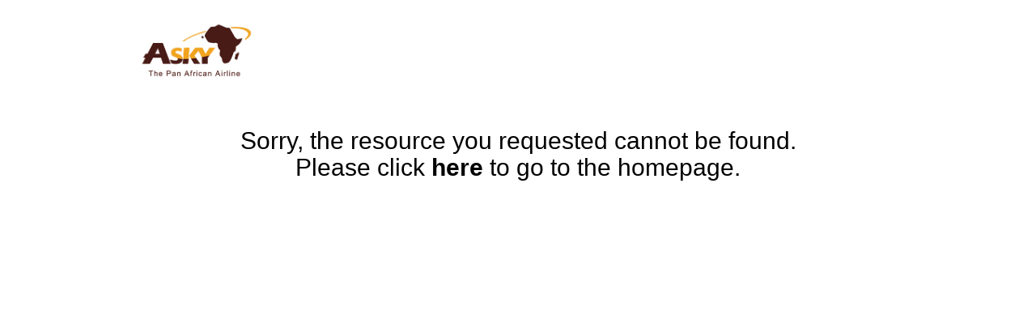

--- FILE ---
content_type: text/html
request_url: https://www.flyasky.com/asky/en/home.aspx
body_size: 734
content:
<!DOCTYPE html>
<html xmlns="http://www.w3.org/1999/xhtml" xml:lang="en" lang="en">
<head role="heading">
    <meta http-equiv="content-type" content="text/html; charset=UTF-8" />
    <title>Page not found - Fly ASKY</title>
    <meta name="author" content="ASKY Airlines" />
    <link type="text/css" rel="stylesheet" href="/Styles/bootstrap.css" />
    <meta content="width=device-width, initial-scale=1.0, maximum-scale=1.0, user-scalable=yes" name="viewport" />
</head>
<body class="container">
    <nav class="navbar navbar-light bg-light">
        <a class="navbar-brand" href="/">
            <img src="/Images/asky-logo.jpg" alt="Logo" class="img-fluid" width="250" />
        </a>
    </nav>
    <div class="text-center" style="margin-top:10%;">
        <h2>
            Sorry, the resource you requested cannot be found.<br />
            Please click <a href="/"><b>here</b></a> to go to the homepage.
        </h2>
    </div>
</body>
</html>